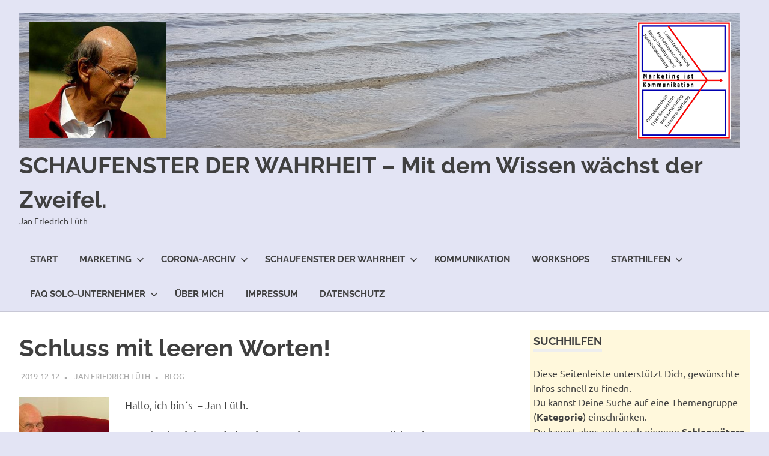

--- FILE ---
content_type: text/html; charset=UTF-8
request_url: https://www.lcm-concept-marketing.de/2019/12/12/schluss-mit-leeren-worten/
body_size: 16187
content:
<!DOCTYPE html>
<html lang="de">
<head>
<meta charset="UTF-8">
<meta name="viewport" content="width=device-width, initial-scale=1">
<link rel="profile" href="http://gmpg.org/xfn/11">
<link rel="pingback" href="https://www.lcm-concept-marketing.de/xmlrpc.php">
<meta name='robots' content='index, follow, max-image-preview:large, max-snippet:-1, max-video-preview:-1' />
<!-- This site is optimized with the Yoast SEO plugin v26.7 - https://yoast.com/wordpress/plugins/seo/ -->
<title>Nur jeder 10. Kunde versteht Deine Botschaft so wie Du denkst!.</title>
<link rel="canonical" href="https://www.lcm-concept-marketing.de/2019/12/12/schluss-mit-leeren-worten/" />
<meta property="og:locale" content="de_DE" />
<meta property="og:type" content="article" />
<meta property="og:title" content="Nur jeder 10. Kunde versteht Deine Botschaft so wie Du denkst!." />
<meta property="og:description" content="Hier gibt´s klare Antworten auf Deine Fragen: 1.  Diese Infos brauchst Du in Deiner Flyer-Werbung, damit die Kunden Dich endlich anrufen!  ➤ Wirkungsvolle Flyer 2. Diese Argumente helfen Dir im Verkaufsgespräch, damit der Kunde Dich beauftragt! ➤ Das Verkaufsgespräch 3.  So kriegst Du Deine Buchhaltung in den Griff, damit endlich der Stress mit den Zahlen aufhört!➤ Workshop Buchhaltung" />
<meta property="og:url" content="https://www.lcm-concept-marketing.de/2019/12/12/schluss-mit-leeren-worten/" />
<meta property="og:site_name" content="SCHAUFENSTER DER WAHRHEIT - Mit dem Wissen wächst der Zweifel." />
<meta property="article:publisher" content="https://www.facebook.com/lcmconceptmarketing" />
<meta property="article:published_time" content="2019-12-12T10:41:09+00:00" />
<meta property="article:modified_time" content="2023-10-04T17:35:02+00:00" />
<meta property="og:image" content="https://www.lcm-concept-marketing.de/wp-content/uploads/2019/12/Jan-Buch-Haltung-CN3609-20170330-800x600-opt-e1577358397290.jpg" />
<meta property="og:image:width" content="267" />
<meta property="og:image:height" content="200" />
<meta property="og:image:type" content="image/jpeg" />
<meta name="author" content="Jan Friedrich Lüth" />
<meta name="twitter:card" content="summary_large_image" />
<meta name="twitter:label1" content="Verfasst von" />
<meta name="twitter:data1" content="Jan Friedrich Lüth" />
<meta name="twitter:label2" content="Geschätzte Lesezeit" />
<meta name="twitter:data2" content="1 Minute" />
<script type="application/ld+json" class="yoast-schema-graph">{"@context":"https://schema.org","@graph":[{"@type":"Article","@id":"https://www.lcm-concept-marketing.de/2019/12/12/schluss-mit-leeren-worten/#article","isPartOf":{"@id":"https://www.lcm-concept-marketing.de/2019/12/12/schluss-mit-leeren-worten/"},"author":{"name":"Jan Friedrich Lüth","@id":"https://www.lcm-concept-marketing.de/#/schema/person/7f34f35b9384f7e7f8d203cad02b9003"},"headline":"Schluss mit leeren Worten!","datePublished":"2019-12-12T10:41:09+00:00","dateModified":"2023-10-04T17:35:02+00:00","mainEntityOfPage":{"@id":"https://www.lcm-concept-marketing.de/2019/12/12/schluss-mit-leeren-worten/"},"wordCount":269,"publisher":{"@id":"https://www.lcm-concept-marketing.de/#organization"},"image":{"@id":"https://www.lcm-concept-marketing.de/2019/12/12/schluss-mit-leeren-worten/#primaryimage"},"thumbnailUrl":"https://www.lcm-concept-marketing.de/wp-content/uploads/2019/12/Jan-Buch-Haltung-CN3609-20170330-800x600-opt-e1577358397290.jpg","articleSection":["Blog"],"inLanguage":"de"},{"@type":"WebPage","@id":"https://www.lcm-concept-marketing.de/2019/12/12/schluss-mit-leeren-worten/","url":"https://www.lcm-concept-marketing.de/2019/12/12/schluss-mit-leeren-worten/","name":"Nur jeder 10. Kunde versteht Deine Botschaft so wie Du denkst!.","isPartOf":{"@id":"https://www.lcm-concept-marketing.de/#website"},"primaryImageOfPage":{"@id":"https://www.lcm-concept-marketing.de/2019/12/12/schluss-mit-leeren-worten/#primaryimage"},"image":{"@id":"https://www.lcm-concept-marketing.de/2019/12/12/schluss-mit-leeren-worten/#primaryimage"},"thumbnailUrl":"https://www.lcm-concept-marketing.de/wp-content/uploads/2019/12/Jan-Buch-Haltung-CN3609-20170330-800x600-opt-e1577358397290.jpg","datePublished":"2019-12-12T10:41:09+00:00","dateModified":"2023-10-04T17:35:02+00:00","breadcrumb":{"@id":"https://www.lcm-concept-marketing.de/2019/12/12/schluss-mit-leeren-worten/#breadcrumb"},"inLanguage":"de","potentialAction":[{"@type":"ReadAction","target":["https://www.lcm-concept-marketing.de/2019/12/12/schluss-mit-leeren-worten/"]}]},{"@type":"ImageObject","inLanguage":"de","@id":"https://www.lcm-concept-marketing.de/2019/12/12/schluss-mit-leeren-worten/#primaryimage","url":"https://www.lcm-concept-marketing.de/wp-content/uploads/2019/12/Jan-Buch-Haltung-CN3609-20170330-800x600-opt-e1577358397290.jpg","contentUrl":"https://www.lcm-concept-marketing.de/wp-content/uploads/2019/12/Jan-Buch-Haltung-CN3609-20170330-800x600-opt-e1577358397290.jpg","width":267,"height":200,"caption":"Jan Buch-Haltung"},{"@type":"BreadcrumbList","@id":"https://www.lcm-concept-marketing.de/2019/12/12/schluss-mit-leeren-worten/#breadcrumb","itemListElement":[{"@type":"ListItem","position":1,"name":"Startseite","item":"https://www.lcm-concept-marketing.de/"},{"@type":"ListItem","position":2,"name":"Schluss mit leeren Worten!"}]},{"@type":"WebSite","@id":"https://www.lcm-concept-marketing.de/#website","url":"https://www.lcm-concept-marketing.de/","name":"SCHAUFENSTER DER WAHRHEIT - Mit dem Wissen wächst der Zweifel.","description":"Jan Friedrich Lüth","publisher":{"@id":"https://www.lcm-concept-marketing.de/#organization"},"potentialAction":[{"@type":"SearchAction","target":{"@type":"EntryPoint","urlTemplate":"https://www.lcm-concept-marketing.de/?s={search_term_string}"},"query-input":{"@type":"PropertyValueSpecification","valueRequired":true,"valueName":"search_term_string"}}],"inLanguage":"de"},{"@type":"Organization","@id":"https://www.lcm-concept-marketing.de/#organization","name":"SCHAUFENSTER DER WAHRHEIT - Mit dem Wissen wächst der Zweifel.","url":"https://www.lcm-concept-marketing.de/","logo":{"@type":"ImageObject","inLanguage":"de","@id":"https://www.lcm-concept-marketing.de/#/schema/logo/image/","url":"https://www.lcm-concept-marketing.de/wp-content/uploads/2019/01/cropped-Wordpress-Titelseite-FotoLogp-2019-0123.png","contentUrl":"https://www.lcm-concept-marketing.de/wp-content/uploads/2019/01/cropped-Wordpress-Titelseite-FotoLogp-2019-0123.png","width":1200,"height":226,"caption":"SCHAUFENSTER DER WAHRHEIT  -  Mit dem Wissen wächst der Zweifel."},"image":{"@id":"https://www.lcm-concept-marketing.de/#/schema/logo/image/"},"sameAs":["https://www.facebook.com/lcmconceptmarketing"]},{"@type":"Person","@id":"https://www.lcm-concept-marketing.de/#/schema/person/7f34f35b9384f7e7f8d203cad02b9003","name":"Jan Friedrich Lüth","sameAs":["http://www.lcm-concept-marketing.de"]}]}</script>
<!-- / Yoast SEO plugin. -->
<link rel="alternate" type="application/rss+xml" title="SCHAUFENSTER DER WAHRHEIT  -  Mit dem Wissen wächst der Zweifel. &raquo; Feed" href="https://www.lcm-concept-marketing.de/feed/" />
<link rel="alternate" type="application/rss+xml" title="SCHAUFENSTER DER WAHRHEIT  -  Mit dem Wissen wächst der Zweifel. &raquo; Kommentar-Feed" href="https://www.lcm-concept-marketing.de/comments/feed/" />
<link rel="alternate" title="oEmbed (JSON)" type="application/json+oembed" href="https://www.lcm-concept-marketing.de/wp-json/oembed/1.0/embed?url=https%3A%2F%2Fwww.lcm-concept-marketing.de%2F2019%2F12%2F12%2Fschluss-mit-leeren-worten%2F" />
<link rel="alternate" title="oEmbed (XML)" type="text/xml+oembed" href="https://www.lcm-concept-marketing.de/wp-json/oembed/1.0/embed?url=https%3A%2F%2Fwww.lcm-concept-marketing.de%2F2019%2F12%2F12%2Fschluss-mit-leeren-worten%2F&#038;format=xml" />
<style id='wp-img-auto-sizes-contain-inline-css' type='text/css'>
img:is([sizes=auto i],[sizes^="auto," i]){contain-intrinsic-size:3000px 1500px}
/*# sourceURL=wp-img-auto-sizes-contain-inline-css */
</style>
<link rel='stylesheet' id='poseidon-theme-fonts-css' href='//www.lcm-concept-marketing.de/wp-content/cache/wpfc-minified/32jwkp4t/6kpau.css' type='text/css' media='all' />
<style id='wp-emoji-styles-inline-css' type='text/css'>
img.wp-smiley, img.emoji {
display: inline !important;
border: none !important;
box-shadow: none !important;
height: 1em !important;
width: 1em !important;
margin: 0 0.07em !important;
vertical-align: -0.1em !important;
background: none !important;
padding: 0 !important;
}
/*# sourceURL=wp-emoji-styles-inline-css */
</style>
<style id='wp-block-library-inline-css' type='text/css'>
:root{
--wp-block-synced-color:#7a00df;
--wp-block-synced-color--rgb:122, 0, 223;
--wp-bound-block-color:var(--wp-block-synced-color);
--wp-editor-canvas-background:#ddd;
--wp-admin-theme-color:#007cba;
--wp-admin-theme-color--rgb:0, 124, 186;
--wp-admin-theme-color-darker-10:#006ba1;
--wp-admin-theme-color-darker-10--rgb:0, 107, 160.5;
--wp-admin-theme-color-darker-20:#005a87;
--wp-admin-theme-color-darker-20--rgb:0, 90, 135;
--wp-admin-border-width-focus:2px;
}
@media (min-resolution:192dpi){
:root{
--wp-admin-border-width-focus:1.5px;
}
}
.wp-element-button{
cursor:pointer;
}
:root .has-very-light-gray-background-color{
background-color:#eee;
}
:root .has-very-dark-gray-background-color{
background-color:#313131;
}
:root .has-very-light-gray-color{
color:#eee;
}
:root .has-very-dark-gray-color{
color:#313131;
}
:root .has-vivid-green-cyan-to-vivid-cyan-blue-gradient-background{
background:linear-gradient(135deg, #00d084, #0693e3);
}
:root .has-purple-crush-gradient-background{
background:linear-gradient(135deg, #34e2e4, #4721fb 50%, #ab1dfe);
}
:root .has-hazy-dawn-gradient-background{
background:linear-gradient(135deg, #faaca8, #dad0ec);
}
:root .has-subdued-olive-gradient-background{
background:linear-gradient(135deg, #fafae1, #67a671);
}
:root .has-atomic-cream-gradient-background{
background:linear-gradient(135deg, #fdd79a, #004a59);
}
:root .has-nightshade-gradient-background{
background:linear-gradient(135deg, #330968, #31cdcf);
}
:root .has-midnight-gradient-background{
background:linear-gradient(135deg, #020381, #2874fc);
}
:root{
--wp--preset--font-size--normal:16px;
--wp--preset--font-size--huge:42px;
}
.has-regular-font-size{
font-size:1em;
}
.has-larger-font-size{
font-size:2.625em;
}
.has-normal-font-size{
font-size:var(--wp--preset--font-size--normal);
}
.has-huge-font-size{
font-size:var(--wp--preset--font-size--huge);
}
.has-text-align-center{
text-align:center;
}
.has-text-align-left{
text-align:left;
}
.has-text-align-right{
text-align:right;
}
.has-fit-text{
white-space:nowrap !important;
}
#end-resizable-editor-section{
display:none;
}
.aligncenter{
clear:both;
}
.items-justified-left{
justify-content:flex-start;
}
.items-justified-center{
justify-content:center;
}
.items-justified-right{
justify-content:flex-end;
}
.items-justified-space-between{
justify-content:space-between;
}
.screen-reader-text{
border:0;
clip-path:inset(50%);
height:1px;
margin:-1px;
overflow:hidden;
padding:0;
position:absolute;
width:1px;
word-wrap:normal !important;
}
.screen-reader-text:focus{
background-color:#ddd;
clip-path:none;
color:#444;
display:block;
font-size:1em;
height:auto;
left:5px;
line-height:normal;
padding:15px 23px 14px;
text-decoration:none;
top:5px;
width:auto;
z-index:100000;
}
html :where(.has-border-color){
border-style:solid;
}
html :where([style*=border-top-color]){
border-top-style:solid;
}
html :where([style*=border-right-color]){
border-right-style:solid;
}
html :where([style*=border-bottom-color]){
border-bottom-style:solid;
}
html :where([style*=border-left-color]){
border-left-style:solid;
}
html :where([style*=border-width]){
border-style:solid;
}
html :where([style*=border-top-width]){
border-top-style:solid;
}
html :where([style*=border-right-width]){
border-right-style:solid;
}
html :where([style*=border-bottom-width]){
border-bottom-style:solid;
}
html :where([style*=border-left-width]){
border-left-style:solid;
}
html :where(img[class*=wp-image-]){
height:auto;
max-width:100%;
}
:where(figure){
margin:0 0 1em;
}
html :where(.is-position-sticky){
--wp-admin--admin-bar--position-offset:var(--wp-admin--admin-bar--height, 0px);
}
@media screen and (max-width:600px){
html :where(.is-position-sticky){
--wp-admin--admin-bar--position-offset:0px;
}
}
/*# sourceURL=wp-block-library-inline-css */
</style><style id='global-styles-inline-css' type='text/css'>
:root{--wp--preset--aspect-ratio--square: 1;--wp--preset--aspect-ratio--4-3: 4/3;--wp--preset--aspect-ratio--3-4: 3/4;--wp--preset--aspect-ratio--3-2: 3/2;--wp--preset--aspect-ratio--2-3: 2/3;--wp--preset--aspect-ratio--16-9: 16/9;--wp--preset--aspect-ratio--9-16: 9/16;--wp--preset--color--black: #000000;--wp--preset--color--cyan-bluish-gray: #abb8c3;--wp--preset--color--white: #ffffff;--wp--preset--color--pale-pink: #f78da7;--wp--preset--color--vivid-red: #cf2e2e;--wp--preset--color--luminous-vivid-orange: #ff6900;--wp--preset--color--luminous-vivid-amber: #fcb900;--wp--preset--color--light-green-cyan: #7bdcb5;--wp--preset--color--vivid-green-cyan: #00d084;--wp--preset--color--pale-cyan-blue: #8ed1fc;--wp--preset--color--vivid-cyan-blue: #0693e3;--wp--preset--color--vivid-purple: #9b51e0;--wp--preset--color--primary: #22aadd;--wp--preset--color--secondary: #0084b7;--wp--preset--color--tertiary: #005e91;--wp--preset--color--accent: #dd2e22;--wp--preset--color--highlight: #00b734;--wp--preset--color--light-gray: #eeeeee;--wp--preset--color--gray: #777777;--wp--preset--color--dark-gray: #404040;--wp--preset--gradient--vivid-cyan-blue-to-vivid-purple: linear-gradient(135deg,rgb(6,147,227) 0%,rgb(155,81,224) 100%);--wp--preset--gradient--light-green-cyan-to-vivid-green-cyan: linear-gradient(135deg,rgb(122,220,180) 0%,rgb(0,208,130) 100%);--wp--preset--gradient--luminous-vivid-amber-to-luminous-vivid-orange: linear-gradient(135deg,rgb(252,185,0) 0%,rgb(255,105,0) 100%);--wp--preset--gradient--luminous-vivid-orange-to-vivid-red: linear-gradient(135deg,rgb(255,105,0) 0%,rgb(207,46,46) 100%);--wp--preset--gradient--very-light-gray-to-cyan-bluish-gray: linear-gradient(135deg,rgb(238,238,238) 0%,rgb(169,184,195) 100%);--wp--preset--gradient--cool-to-warm-spectrum: linear-gradient(135deg,rgb(74,234,220) 0%,rgb(151,120,209) 20%,rgb(207,42,186) 40%,rgb(238,44,130) 60%,rgb(251,105,98) 80%,rgb(254,248,76) 100%);--wp--preset--gradient--blush-light-purple: linear-gradient(135deg,rgb(255,206,236) 0%,rgb(152,150,240) 100%);--wp--preset--gradient--blush-bordeaux: linear-gradient(135deg,rgb(254,205,165) 0%,rgb(254,45,45) 50%,rgb(107,0,62) 100%);--wp--preset--gradient--luminous-dusk: linear-gradient(135deg,rgb(255,203,112) 0%,rgb(199,81,192) 50%,rgb(65,88,208) 100%);--wp--preset--gradient--pale-ocean: linear-gradient(135deg,rgb(255,245,203) 0%,rgb(182,227,212) 50%,rgb(51,167,181) 100%);--wp--preset--gradient--electric-grass: linear-gradient(135deg,rgb(202,248,128) 0%,rgb(113,206,126) 100%);--wp--preset--gradient--midnight: linear-gradient(135deg,rgb(2,3,129) 0%,rgb(40,116,252) 100%);--wp--preset--font-size--small: 13px;--wp--preset--font-size--medium: 20px;--wp--preset--font-size--large: 36px;--wp--preset--font-size--x-large: 42px;--wp--preset--spacing--20: 0.44rem;--wp--preset--spacing--30: 0.67rem;--wp--preset--spacing--40: 1rem;--wp--preset--spacing--50: 1.5rem;--wp--preset--spacing--60: 2.25rem;--wp--preset--spacing--70: 3.38rem;--wp--preset--spacing--80: 5.06rem;--wp--preset--shadow--natural: 6px 6px 9px rgba(0, 0, 0, 0.2);--wp--preset--shadow--deep: 12px 12px 50px rgba(0, 0, 0, 0.4);--wp--preset--shadow--sharp: 6px 6px 0px rgba(0, 0, 0, 0.2);--wp--preset--shadow--outlined: 6px 6px 0px -3px rgb(255, 255, 255), 6px 6px rgb(0, 0, 0);--wp--preset--shadow--crisp: 6px 6px 0px rgb(0, 0, 0);}:where(.is-layout-flex){gap: 0.5em;}:where(.is-layout-grid){gap: 0.5em;}body .is-layout-flex{display: flex;}.is-layout-flex{flex-wrap: wrap;align-items: center;}.is-layout-flex > :is(*, div){margin: 0;}body .is-layout-grid{display: grid;}.is-layout-grid > :is(*, div){margin: 0;}:where(.wp-block-columns.is-layout-flex){gap: 2em;}:where(.wp-block-columns.is-layout-grid){gap: 2em;}:where(.wp-block-post-template.is-layout-flex){gap: 1.25em;}:where(.wp-block-post-template.is-layout-grid){gap: 1.25em;}.has-black-color{color: var(--wp--preset--color--black) !important;}.has-cyan-bluish-gray-color{color: var(--wp--preset--color--cyan-bluish-gray) !important;}.has-white-color{color: var(--wp--preset--color--white) !important;}.has-pale-pink-color{color: var(--wp--preset--color--pale-pink) !important;}.has-vivid-red-color{color: var(--wp--preset--color--vivid-red) !important;}.has-luminous-vivid-orange-color{color: var(--wp--preset--color--luminous-vivid-orange) !important;}.has-luminous-vivid-amber-color{color: var(--wp--preset--color--luminous-vivid-amber) !important;}.has-light-green-cyan-color{color: var(--wp--preset--color--light-green-cyan) !important;}.has-vivid-green-cyan-color{color: var(--wp--preset--color--vivid-green-cyan) !important;}.has-pale-cyan-blue-color{color: var(--wp--preset--color--pale-cyan-blue) !important;}.has-vivid-cyan-blue-color{color: var(--wp--preset--color--vivid-cyan-blue) !important;}.has-vivid-purple-color{color: var(--wp--preset--color--vivid-purple) !important;}.has-black-background-color{background-color: var(--wp--preset--color--black) !important;}.has-cyan-bluish-gray-background-color{background-color: var(--wp--preset--color--cyan-bluish-gray) !important;}.has-white-background-color{background-color: var(--wp--preset--color--white) !important;}.has-pale-pink-background-color{background-color: var(--wp--preset--color--pale-pink) !important;}.has-vivid-red-background-color{background-color: var(--wp--preset--color--vivid-red) !important;}.has-luminous-vivid-orange-background-color{background-color: var(--wp--preset--color--luminous-vivid-orange) !important;}.has-luminous-vivid-amber-background-color{background-color: var(--wp--preset--color--luminous-vivid-amber) !important;}.has-light-green-cyan-background-color{background-color: var(--wp--preset--color--light-green-cyan) !important;}.has-vivid-green-cyan-background-color{background-color: var(--wp--preset--color--vivid-green-cyan) !important;}.has-pale-cyan-blue-background-color{background-color: var(--wp--preset--color--pale-cyan-blue) !important;}.has-vivid-cyan-blue-background-color{background-color: var(--wp--preset--color--vivid-cyan-blue) !important;}.has-vivid-purple-background-color{background-color: var(--wp--preset--color--vivid-purple) !important;}.has-black-border-color{border-color: var(--wp--preset--color--black) !important;}.has-cyan-bluish-gray-border-color{border-color: var(--wp--preset--color--cyan-bluish-gray) !important;}.has-white-border-color{border-color: var(--wp--preset--color--white) !important;}.has-pale-pink-border-color{border-color: var(--wp--preset--color--pale-pink) !important;}.has-vivid-red-border-color{border-color: var(--wp--preset--color--vivid-red) !important;}.has-luminous-vivid-orange-border-color{border-color: var(--wp--preset--color--luminous-vivid-orange) !important;}.has-luminous-vivid-amber-border-color{border-color: var(--wp--preset--color--luminous-vivid-amber) !important;}.has-light-green-cyan-border-color{border-color: var(--wp--preset--color--light-green-cyan) !important;}.has-vivid-green-cyan-border-color{border-color: var(--wp--preset--color--vivid-green-cyan) !important;}.has-pale-cyan-blue-border-color{border-color: var(--wp--preset--color--pale-cyan-blue) !important;}.has-vivid-cyan-blue-border-color{border-color: var(--wp--preset--color--vivid-cyan-blue) !important;}.has-vivid-purple-border-color{border-color: var(--wp--preset--color--vivid-purple) !important;}.has-vivid-cyan-blue-to-vivid-purple-gradient-background{background: var(--wp--preset--gradient--vivid-cyan-blue-to-vivid-purple) !important;}.has-light-green-cyan-to-vivid-green-cyan-gradient-background{background: var(--wp--preset--gradient--light-green-cyan-to-vivid-green-cyan) !important;}.has-luminous-vivid-amber-to-luminous-vivid-orange-gradient-background{background: var(--wp--preset--gradient--luminous-vivid-amber-to-luminous-vivid-orange) !important;}.has-luminous-vivid-orange-to-vivid-red-gradient-background{background: var(--wp--preset--gradient--luminous-vivid-orange-to-vivid-red) !important;}.has-very-light-gray-to-cyan-bluish-gray-gradient-background{background: var(--wp--preset--gradient--very-light-gray-to-cyan-bluish-gray) !important;}.has-cool-to-warm-spectrum-gradient-background{background: var(--wp--preset--gradient--cool-to-warm-spectrum) !important;}.has-blush-light-purple-gradient-background{background: var(--wp--preset--gradient--blush-light-purple) !important;}.has-blush-bordeaux-gradient-background{background: var(--wp--preset--gradient--blush-bordeaux) !important;}.has-luminous-dusk-gradient-background{background: var(--wp--preset--gradient--luminous-dusk) !important;}.has-pale-ocean-gradient-background{background: var(--wp--preset--gradient--pale-ocean) !important;}.has-electric-grass-gradient-background{background: var(--wp--preset--gradient--electric-grass) !important;}.has-midnight-gradient-background{background: var(--wp--preset--gradient--midnight) !important;}.has-small-font-size{font-size: var(--wp--preset--font-size--small) !important;}.has-medium-font-size{font-size: var(--wp--preset--font-size--medium) !important;}.has-large-font-size{font-size: var(--wp--preset--font-size--large) !important;}.has-x-large-font-size{font-size: var(--wp--preset--font-size--x-large) !important;}
/*# sourceURL=global-styles-inline-css */
</style>
<style id='core-block-supports-inline-css' type='text/css'>
/**
* Core styles: block-supports
*/
/*# sourceURL=core-block-supports-inline-css */
</style>
<style id='classic-theme-styles-inline-css' type='text/css'>
/**
* These rules are needed for backwards compatibility.
* They should match the button element rules in the base theme.json file.
*/
.wp-block-button__link {
color: #ffffff;
background-color: #32373c;
border-radius: 9999px; /* 100% causes an oval, but any explicit but really high value retains the pill shape. */
/* This needs a low specificity so it won't override the rules from the button element if defined in theme.json. */
box-shadow: none;
text-decoration: none;
/* The extra 2px are added to size solids the same as the outline versions.*/
padding: calc(0.667em + 2px) calc(1.333em + 2px);
font-size: 1.125em;
}
.wp-block-file__button {
background: #32373c;
color: #ffffff;
text-decoration: none;
}
/*# sourceURL=/wp-includes/css/classic-themes.css */
</style>
<link rel='stylesheet' id='poseidon-stylesheet-css' href='//www.lcm-concept-marketing.de/wp-content/cache/wpfc-minified/kmxwhik8/6kpau.css' type='text/css' media='all' />
<style id='poseidon-stylesheet-inline-css' type='text/css'>
.type-post .entry-footer .entry-tags { position: absolute; clip: rect(1px, 1px, 1px, 1px); width: 1px; height: 1px; overflow: hidden; }
/*# sourceURL=poseidon-stylesheet-inline-css */
</style>
<script type="text/javascript" src="https://www.lcm-concept-marketing.de/wp-includes/js/jquery/jquery.js?ver=3.7.1" id="jquery-core-js"></script>
<script type="text/javascript" src="https://www.lcm-concept-marketing.de/wp-includes/js/jquery/jquery-migrate.js?ver=3.4.1" id="jquery-migrate-js"></script>
<script type="text/javascript" src="https://www.lcm-concept-marketing.de/wp-content/themes/poseidon/assets/js/sticky-header.js?ver=20170203" id="poseidon-jquery-sticky-header-js"></script>
<script type="text/javascript" src="https://www.lcm-concept-marketing.de/wp-content/themes/poseidon/assets/js/svgxuse.min.js?ver=1.2.6" id="svgxuse-js"></script>
<link rel="https://api.w.org/" href="https://www.lcm-concept-marketing.de/wp-json/" /><link rel="alternate" title="JSON" type="application/json" href="https://www.lcm-concept-marketing.de/wp-json/wp/v2/posts/1360" /><link rel="EditURI" type="application/rsd+xml" title="RSD" href="https://www.lcm-concept-marketing.de/xmlrpc.php?rsd" />
<meta name="generator" content="WordPress 6.9" />
<link rel='shortlink' href='https://www.lcm-concept-marketing.de/?p=1360' />
<!-- Analytics by WP Statistics - https://wp-statistics.com -->
<style type="text/css" id="custom-background-css">
body.custom-background { background-color: #e3e4f4; }
</style>
<link rel="icon" href="https://www.lcm-concept-marketing.de/wp-content/uploads/2019/08/Logopfr-Website-Icon02-100x100.png" sizes="32x32" />
<link rel="icon" href="https://www.lcm-concept-marketing.de/wp-content/uploads/2019/08/Logopfr-Website-Icon02-300x300.png" sizes="192x192" />
<link rel="apple-touch-icon" href="https://www.lcm-concept-marketing.de/wp-content/uploads/2019/08/Logopfr-Website-Icon02-300x300.png" />
<meta name="msapplication-TileImage" content="https://www.lcm-concept-marketing.de/wp-content/uploads/2019/08/Logopfr-Website-Icon02-300x300.png" />
<style type="text/css" id="wp-custom-css">
.site-header {
background-color:#E3E4F4;
}
.sidebar {
background-color:#FFF8DC ;
padding: 5px 5px 5px 5px;
}
.primary-navigation {
margin: 0;
}
.main-navigation-menu a {
padding: 10px;
}
.grecaptcha-badge {
visibility: hidden;
}		</style>
</head>
<body class="wp-singular post-template-default single single-post postid-1360 single-format-standard custom-background wp-custom-logo wp-embed-responsive wp-theme-poseidon">
<div id="page" class="hfeed site">
<a class="skip-link screen-reader-text" href="#content">Zum Inhalt springen</a>
<header id="masthead" class="site-header clearfix" role="banner">
<div class="header-main container clearfix">
<div id="logo" class="site-branding clearfix">
<a href="https://www.lcm-concept-marketing.de/" class="custom-logo-link" rel="home"><img width="1200" height="226" src="https://www.lcm-concept-marketing.de/wp-content/uploads/2019/01/cropped-Wordpress-Titelseite-FotoLogp-2019-0123.png" class="custom-logo" alt="SCHAUFENSTER DER WAHRHEIT  &#8211;  Mit dem Wissen wächst der Zweifel." decoding="async" fetchpriority="high" srcset="https://www.lcm-concept-marketing.de/wp-content/uploads/2019/01/cropped-Wordpress-Titelseite-FotoLogp-2019-0123.png 1200w, https://www.lcm-concept-marketing.de/wp-content/uploads/2019/01/cropped-Wordpress-Titelseite-FotoLogp-2019-0123-600x113.png 600w, https://www.lcm-concept-marketing.de/wp-content/uploads/2019/01/cropped-Wordpress-Titelseite-FotoLogp-2019-0123-300x57.png 300w, https://www.lcm-concept-marketing.de/wp-content/uploads/2019/01/cropped-Wordpress-Titelseite-FotoLogp-2019-0123-768x145.png 768w, https://www.lcm-concept-marketing.de/wp-content/uploads/2019/01/cropped-Wordpress-Titelseite-FotoLogp-2019-0123-1024x193.png 1024w" sizes="(max-width: 1200px) 100vw, 1200px" /></a>					
<p class="site-title"><a href="https://www.lcm-concept-marketing.de/" rel="home">SCHAUFENSTER DER WAHRHEIT  &#8211;  Mit dem Wissen wächst der Zweifel.</a></p>
<p class="site-description">Jan Friedrich Lüth</p>
</div><!-- .site-branding -->
<button class="primary-menu-toggle menu-toggle" aria-controls="primary-menu" aria-expanded="false" >
<svg class="icon icon-menu" aria-hidden="true" role="img"> <use xlink:href="https://www.lcm-concept-marketing.de/wp-content/themes/poseidon/assets/icons/genericons-neue.svg#menu"></use> </svg><svg class="icon icon-close" aria-hidden="true" role="img"> <use xlink:href="https://www.lcm-concept-marketing.de/wp-content/themes/poseidon/assets/icons/genericons-neue.svg#close"></use> </svg>		<span class="menu-toggle-text screen-reader-text">Menü</span>
</button>
<div class="primary-navigation">
<nav id="site-navigation" class="main-navigation" role="navigation"  aria-label="Primäres Menü">
<ul id="primary-menu" class="menu"><li id="menu-item-68" class="menu-item menu-item-type-custom menu-item-object-custom menu-item-home menu-item-68"><a href="https://www.lcm-concept-marketing.de/">Start</a></li>
<li id="menu-item-1610" class="menu-item menu-item-type-taxonomy menu-item-object-category current-post-ancestor current-menu-parent current-post-parent menu-item-has-children menu-item-1610"><a href="https://www.lcm-concept-marketing.de/category/blog/">Marketing<svg class="icon icon-expand" aria-hidden="true" role="img"> <use xlink:href="https://www.lcm-concept-marketing.de/wp-content/themes/poseidon/assets/icons/genericons-neue.svg#expand"></use> </svg></a>
<ul class="sub-menu">
<li id="menu-item-1602" class="menu-item menu-item-type-taxonomy menu-item-object-category current-post-ancestor current-menu-parent current-post-parent menu-item-has-children menu-item-1602"><a href="https://www.lcm-concept-marketing.de/category/blog/">zur Werbung<svg class="icon icon-expand" aria-hidden="true" role="img"> <use xlink:href="https://www.lcm-concept-marketing.de/wp-content/themes/poseidon/assets/icons/genericons-neue.svg#expand"></use> </svg></a>
<ul class="sub-menu">
<li id="menu-item-1606" class="menu-item menu-item-type-post_type menu-item-object-post menu-item-1606"><a href="https://www.lcm-concept-marketing.de/2019/07/08/das-gelbe-vom-ei/">Das Gelbe vom Ei</a></li>
<li id="menu-item-1607" class="menu-item menu-item-type-post_type menu-item-object-post menu-item-1607"><a href="https://www.lcm-concept-marketing.de/2019/03/17/verkaufen-von-mensch-zu-mensch/">Verkaufen – von Mensch zu Mensch</a></li>
<li id="menu-item-1611" class="menu-item menu-item-type-post_type menu-item-object-post menu-item-1611"><a href="https://www.lcm-concept-marketing.de/2019/01/08/wer-nicht-wirbt-der-stirbt/">Wer nicht wirbt, der stirbt</a></li>
</ul>
</li>
<li id="menu-item-1609" class="menu-item menu-item-type-taxonomy menu-item-object-category current-post-ancestor current-menu-parent current-post-parent menu-item-has-children menu-item-1609"><a href="https://www.lcm-concept-marketing.de/category/blog/">zur Selbständigkeit<svg class="icon icon-expand" aria-hidden="true" role="img"> <use xlink:href="https://www.lcm-concept-marketing.de/wp-content/themes/poseidon/assets/icons/genericons-neue.svg#expand"></use> </svg></a>
<ul class="sub-menu">
<li id="menu-item-1603" class="menu-item menu-item-type-post_type menu-item-object-post menu-item-1603"><a href="https://www.lcm-concept-marketing.de/2019/09/09/selbstaendig-chance-und-risiko/">Selbständig – Chance und Risiko</a></li>
</ul>
</li>
<li id="menu-item-1608" class="menu-item menu-item-type-taxonomy menu-item-object-category current-post-ancestor current-menu-parent current-post-parent menu-item-has-children menu-item-1608"><a href="https://www.lcm-concept-marketing.de/category/blog/">zur Buchhaltung<svg class="icon icon-expand" aria-hidden="true" role="img"> <use xlink:href="https://www.lcm-concept-marketing.de/wp-content/themes/poseidon/assets/icons/genericons-neue.svg#expand"></use> </svg></a>
<ul class="sub-menu">
<li id="menu-item-1600" class="menu-item menu-item-type-post_type menu-item-object-post menu-item-1600"><a href="https://www.lcm-concept-marketing.de/2020/01/26/fahrtenbuch-muss-das-sein/">Fahrtenbuch – Muss das sein?</a></li>
<li id="menu-item-1605" class="menu-item menu-item-type-post_type menu-item-object-post menu-item-1605"><a href="https://www.lcm-concept-marketing.de/2019/07/22/das-kassenbuch/">Das Kassenbuch</a></li>
<li id="menu-item-1604" class="menu-item menu-item-type-post_type menu-item-object-post menu-item-1604"><a href="https://www.lcm-concept-marketing.de/2019/08/06/mehrwertsteuer-auf-porto/">Mehrwertsteuer auf Porto?</a></li>
</ul>
</li>
</ul>
</li>
<li id="menu-item-1642" class="menu-item menu-item-type-custom menu-item-object-custom menu-item-has-children menu-item-1642"><a href="#">Corona-Archiv<svg class="icon icon-expand" aria-hidden="true" role="img"> <use xlink:href="https://www.lcm-concept-marketing.de/wp-content/themes/poseidon/assets/icons/genericons-neue.svg#expand"></use> </svg></a>
<ul class="sub-menu">
<li id="menu-item-1913" class="menu-item menu-item-type-post_type menu-item-object-post menu-item-1913"><a href="https://www.lcm-concept-marketing.de/2020/10/04/corona-doku-02-neurologin-margarete-griesz-brisson-herbeigefuehrter-sauerstoffmangel-ist-gesundheitsgefaehrdend/">Corona-Doku 02: Neurologin Margarete Griesz Brisson – Herbeigeführter Sauerstoffmangel ist gesundheitsgefährdend</a></li>
<li id="menu-item-1899" class="menu-item menu-item-type-post_type menu-item-object-post menu-item-1899"><a href="https://www.lcm-concept-marketing.de/2020/10/04/corona-doku-01-dr-yves-oberndoerfer-ueber-kinder-und-masken/">Corona-Doku 01: Dr. Yves Oberndörfer über Kinder und Masken</a></li>
<li id="menu-item-2245" class="menu-item menu-item-type-post_type menu-item-object-post menu-item-2245"><a href="https://www.lcm-concept-marketing.de/2022/02/27/einrichtungsbezogene-impfpflicht-bverfg-voller-widersprueche-eine-analyse/">Corona-Essay 08: Einrichtungsbezogene Impfpflicht – BVerfG voller Widersprüche – eine Analyse</a></li>
<li id="menu-item-2118" class="menu-item menu-item-type-post_type menu-item-object-post menu-item-2118"><a href="https://www.lcm-concept-marketing.de/?p=2105">Corona-Essay 07: Parlament entmachtet sich erneut selbst</a></li>
<li id="menu-item-2119" class="menu-item menu-item-type-post_type menu-item-object-post menu-item-2119"><a href="https://www.lcm-concept-marketing.de/2021/01/06/die-corona-anzeigen-kampagne-der-bundesregierung-eine-kritische-analyse/">Corona-Essay 06: Die Anzeigen-Kampagne der Bundesregierung – eine offene Demütigung der Bürger</a></li>
<li id="menu-item-2120" class="menu-item menu-item-type-post_type menu-item-object-post menu-item-2120"><a href="https://www.lcm-concept-marketing.de/2021/01/05/corona-essay-05-die-parallel-welten-in-angela-merkels-neujahrsansprache-2020/">Corona-Essay 05: Die Parallel-Welten in Angela Merkels Neujahrsansprache 2020</a></li>
<li id="menu-item-1958" class="menu-item menu-item-type-post_type menu-item-object-post menu-item-1958"><a href="https://www.lcm-concept-marketing.de/2020/10/22/corona-essay-04-das-entfesselte-corona-kabinett-merkel/">Corona-Essay 04: Das entfesselte Corona-Kabinett Merkel</a></li>
<li id="menu-item-1756" class="menu-item menu-item-type-post_type menu-item-object-post menu-item-1756"><a href="https://www.lcm-concept-marketing.de/2020/05/31/wie-lange-soll-das-noch-so-weitergehen/">Corona-Essay 03: Wie lange soll das noch so weitergehen</a></li>
<li id="menu-item-1742" class="menu-item menu-item-type-post_type menu-item-object-post menu-item-1742"><a href="https://www.lcm-concept-marketing.de/2020/05/12/corona-essay-02-maskenball-zwischen-den-meeren/">Corona-Essay 02: Maskenball zwischen den Meeren</a></li>
<li id="menu-item-1726" class="menu-item menu-item-type-post_type menu-item-object-post menu-item-1726"><a href="https://www.lcm-concept-marketing.de/2020/04/28/corona-essay-01-politik-am-gaengelband-der-naturwissenschaften/">Corona-Essay 01: Politik am Gängelband der Naturwissenschaften</a></li>
<li id="menu-item-1814" class="menu-item menu-item-type-post_type menu-item-object-post menu-item-1814"><a href="https://www.lcm-concept-marketing.de/2020/07/18/corona-ticker-04-ueberbrueckungshilfe-2-0-fuer-solo-selbstaendige-und-freiberufler/">Corona-Ticker 04 -Update: Überbrückungshilfe 2.0 für Solo-Selbständige und Freiberufler</a></li>
<li id="menu-item-1713" class="menu-item menu-item-type-post_type menu-item-object-post menu-item-1713"><a href="https://www.lcm-concept-marketing.de/2020/04/19/corona-ticker-03-hilfe-auch-fuer-solo-selbstaendige-im-nebenerwerb/">Corona-Ticker 03: Hilfe auch für Solo-Selbständige im Nebenerwerb?</a></li>
<li id="menu-item-1690" class="menu-item menu-item-type-post_type menu-item-object-post menu-item-1690"><a href="https://www.lcm-concept-marketing.de/2020/04/08/corona-ticker-02-soforthilfe-auch-fuer-meine-lebenshaltungskosten/">Corona-Ticker 02 – Soforthilfe auch für meine Lebenshaltungskosten?</a></li>
<li id="menu-item-1662" class="menu-item menu-item-type-post_type menu-item-object-post menu-item-1662"><a href="https://www.lcm-concept-marketing.de/2020/03/31/corona-ticker-01-corona-soforthilfe-auch-bei-privaten-ruecklagen/">Corona-Ticker 01:  Corona-Soforthilfe bei Rücklagen?</a></li>
</ul>
</li>
<li id="menu-item-2434" class="menu-item menu-item-type-post_type menu-item-object-page menu-item-has-children menu-item-2434"><a href="https://www.lcm-concept-marketing.de/schaufenster-der-wahrheit/">Schaufenster der Wahrheit<svg class="icon icon-expand" aria-hidden="true" role="img"> <use xlink:href="https://www.lcm-concept-marketing.de/wp-content/themes/poseidon/assets/icons/genericons-neue.svg#expand"></use> </svg></a>
<ul class="sub-menu">
<li id="menu-item-2453" class="menu-item menu-item-type-post_type menu-item-object-page menu-item-2453"><a href="https://www.lcm-concept-marketing.de/2023/08/09/klima-wandel/">Klima-Physik</a></li>
</ul>
</li>
<li id="menu-item-2437" class="menu-item menu-item-type-post_type menu-item-object-page menu-item-2437"><a href="https://www.lcm-concept-marketing.de/2023/08/02/kommunikation/">Kommunikation</a></li>
<li id="menu-item-72" class="menu-item menu-item-type-post_type menu-item-object-page menu-item-72"><a href="https://www.lcm-concept-marketing.de/veranstaltungen/">Workshops</a></li>
<li id="menu-item-264" class="menu-item menu-item-type-taxonomy menu-item-object-category menu-item-has-children menu-item-264"><a href="https://www.lcm-concept-marketing.de/category/solo-unternehmen/">Starthilfen<svg class="icon icon-expand" aria-hidden="true" role="img"> <use xlink:href="https://www.lcm-concept-marketing.de/wp-content/themes/poseidon/assets/icons/genericons-neue.svg#expand"></use> </svg></a>
<ul class="sub-menu">
<li id="menu-item-461" class="menu-item menu-item-type-post_type menu-item-object-post menu-item-461"><a href="https://www.lcm-concept-marketing.de/2018/02/13/wirkungsvolle-flyer/">Das Geheimnis kundenwirksamer Flyer</a></li>
<li id="menu-item-459" class="menu-item menu-item-type-post_type menu-item-object-post menu-item-459"><a href="https://www.lcm-concept-marketing.de/2018/02/14/die-5-haeufigsten-fehler-im-verkaufsgespraech/">Die 5 häufigsten Fehler im Verkaufsgespräch</a></li>
<li id="menu-item-460" class="menu-item menu-item-type-post_type menu-item-object-post menu-item-460"><a href="https://www.lcm-concept-marketing.de/2018/02/13/selbstaendig/">Selbständig &#8211; Chance und Risiko</a></li>
<li id="menu-item-458" class="menu-item menu-item-type-post_type menu-item-object-post menu-item-458"><a href="https://www.lcm-concept-marketing.de/2019/03/10/buchhaltung-machs-einfach/">Buchhaltung – Mach´s einfach</a></li>
</ul>
</li>
<li id="menu-item-2425" class="menu-item menu-item-type-post_type menu-item-object-page menu-item-has-children menu-item-2425"><a href="https://www.lcm-concept-marketing.de/wie-selbstaendig-bist-du/">FAQ  Solo-Unternehmer<svg class="icon icon-expand" aria-hidden="true" role="img"> <use xlink:href="https://www.lcm-concept-marketing.de/wp-content/themes/poseidon/assets/icons/genericons-neue.svg#expand"></use> </svg></a>
<ul class="sub-menu">
<li id="menu-item-2429" class="menu-item menu-item-type-post_type menu-item-object-page menu-item-2429"><a href="https://www.lcm-concept-marketing.de/2023/07/31/selbstaendigkeit/">Selbständigkeit</a></li>
<li id="menu-item-2426" class="menu-item menu-item-type-post_type menu-item-object-page menu-item-2426"><a href="https://www.lcm-concept-marketing.de/2023/08/02/flyer-werbung/">Flyer-Werbung</a></li>
<li id="menu-item-2428" class="menu-item menu-item-type-post_type menu-item-object-page menu-item-2428"><a href="https://www.lcm-concept-marketing.de/2023/07/31/das-verkaufsgespraech/">Das Verkaufsgespräch</a></li>
<li id="menu-item-2427" class="menu-item menu-item-type-post_type menu-item-object-page menu-item-2427"><a href="https://www.lcm-concept-marketing.de/2023/07/31/buchhaltung/">Buchhaltung</a></li>
</ul>
</li>
<li id="menu-item-71" class="menu-item menu-item-type-post_type menu-item-object-page menu-item-71"><a href="https://www.lcm-concept-marketing.de/2018/01/30/ueber-mich/">Über mich</a></li>
<li id="menu-item-116" class="menu-item menu-item-type-post_type menu-item-object-page menu-item-116"><a href="https://www.lcm-concept-marketing.de/2018/01/30/impressum/">Impressum</a></li>
<li id="menu-item-115" class="menu-item menu-item-type-post_type menu-item-object-page menu-item-privacy-policy menu-item-115"><a rel="privacy-policy" href="https://www.lcm-concept-marketing.de/datenschutz/">Datenschutz</a></li>
</ul>		</nav><!-- #site-navigation -->
</div><!-- .primary-navigation -->
</div><!-- .header-main -->
</header><!-- #masthead -->
<div id="content" class="site-content container clearfix">
<section id="primary" class="content-area">
<main id="main" class="site-main" role="main">
<article id="post-1360" class="post-1360 post type-post status-publish format-standard has-post-thumbnail hentry category-blog">
<header class="entry-header">
<h1 class="entry-title">Schluss mit leeren Worten!</h1>
<div class="entry-meta"><span class="meta-date"><a href="https://www.lcm-concept-marketing.de/2019/12/12/schluss-mit-leeren-worten/" title="11:41" rel="bookmark"><time class="entry-date published updated" datetime="2019-12-12T11:41:09+01:00">2019-12-12</time></a></span><span class="meta-author"> <span class="author vcard"><a class="url fn n" href="https://www.lcm-concept-marketing.de/author/jafriel1-2-2-2-2-2-2-2-2-2-2-2-2-2-2-2-2-2-2-2-2-3/" title="Alle Beiträge von Jan Friedrich Lüth anzeigen" rel="author">Jan Friedrich Lüth</a></span></span><span class="meta-category"> <a href="https://www.lcm-concept-marketing.de/category/blog/" rel="category tag">Blog</a></span></div>
</header><!-- .entry-header -->
<div class="entry-content clearfix">
<p><img decoding="async" class="alignleft wp-image-1393 size-thumbnail" src="https://www.lcm-concept-marketing.de/wp-content/uploads/2019/12/Jan-Buch-Haltung-CN3609-20170330-800x600-opt-150x150.jpg" alt="Jan Buch-Haltung" width="150" height="150" /></p>
<p>Hallo, ich bin´s  &#8211; Jan Lüth.</p>
<p>Gerade als<strong> Klein- und Einzelunternehmer</strong>  musst Du täglich Deine <strong>Entscheidungen alleine</strong> treffen. Da ist guter Rat oftmals (zu) teuer. Das muss nicht so sein. Hier findest Du klare Antworten auf Fragen, die immer wieder auftreten. Deshalb existiert diese Website.</p>
<p><strong>Ziele meiner Website</strong> sind, Dir meine Berufserfahrung und mein Knowhow nachhaltig verfügbar zu halten,</p>
<ul>
<li>. . .  damit Du mit wirksamer Flyer-Werbung <strong>mehr Kunden</strong> gewinnst.</li>
<li>. . .  damit Deine Verkaufsgespräche zu <strong>mehr Aufträgen</strong> führen.</li>
<li>. . .  damit Du <strong>Deine Zahlen im Griff</strong> hast und keinen kaufmännischen Blindflug machst.</li>
</ul>
<p><strong>Meine Website bietet Dir</strong> dafür bewährte Tipps und Tricks:</p>
<ul>
<li>. . .  Wie Du Deine Kunden in Deinen <strong>Flyer</strong> richtig ansprichst.</li>
<li>. . .  Wie Du Deine <strong>Verkaufsgespräche</strong> erfolgreich führst.</li>
<li>. . .  Wie Du die Chancen Deiner <strong>Selbständigkeit</strong> nutzt.</li>
<li>. . .  Wie Du Deine <strong>Buchführung</strong> einfach selbst machst.</li>
</ul>
<p><strong>Hier  findest Du</strong></p>
<ul>
<li>. . . meine Blogs mit hilfreichen <strong>Fachbeiträgen</strong> für den betrieblichen Alltag</li>
<li>. . . (<strong>FAQ´s</strong>) kurze Antworten zu immer wieder gestellten Fragen (auch <strong>Begriffserläuterungen</strong>)</li>
<li>. . . Termine meiner <strong>Kompakt-Workshops</strong></li>
<li>. . . <strong>Gratis-Starthilfen </strong>für die Nutzung im Alltag<strong><br />
</strong></li>
<li>. . . individuelle <strong>persönliche Beratung</strong> für Dich bei Deinem Vorhaben.</li>
</ul>
<p>Warum glaube ich, Dir weiter helfen zu können?  Ich blicke zurück auf</p>
<ul>
<li>. . . <strong>25 Jahre Berufserfahrung</strong> als Kaufmann in Handel und Industrie.</li>
<li>. . . <strong>20 Jahre Marketing-Beratung</strong> für Klein- und Mittelständische Unternehmen sowie<br />
Existenzgründer.</li>
</ul>
<p>Nutze die Navigationsleiste mit den Pull-down-Menüs. So findest Du schnell, was Dich interessiert.</p>
<p><strong>Wenn Du endlich weiter kommen willst, dann bist Du hier richtig.<br />
</strong><strong>Hast Du Fragen?</strong>    Dann ruf mich einfach an:  0461 31545113</p>
<p>Tschüs aus Flensburg  und viel Spaß beim Stöbern<br />
Jan F. Lüth</p>
</div><!-- .entry-content -->
<footer class="entry-footer">
<nav class="navigation post-navigation" aria-label="Beiträge">
<h2 class="screen-reader-text">Beitragsnavigation</h2>
<div class="nav-links"><div class="nav-previous"><a href="https://www.lcm-concept-marketing.de/2019/09/09/selbstaendig-chance-und-risiko/" rel="prev"><span class="screen-reader-text">Vorheriger Beitrag:</span>Selbständig – Chance und Risiko</a></div><div class="nav-next"><a href="https://www.lcm-concept-marketing.de/2020/01/26/fahrtenbuch-muss-das-sein/" rel="next"><span class="screen-reader-text">Nächster Beitrag:</span>Fahrtenbuch &#8211; Muss das sein?</a></div></div>
</nav>
</footer><!-- .entry-footer -->
</article>
<div id="comments" class="comments-area">
</div><!-- #comments -->
</main><!-- #main -->
</section><!-- #primary -->
<section id="secondary" class="sidebar widget-area clearfix" role="complementary">
<aside id="text-6" class="widget widget_text clearfix"><div class="widget-header"><h3 class="widget-title">Suchhilfen</h3></div>			<div class="textwidget"><p>Diese Seitenleiste unterstützt Dich, gewünschte Infos schnell zu finedn.<br />
Du kannst Deine Suche auf eine Themengruppe (<strong>Kategorie</strong>) einschränken.<br />
Du kannst aber auch nach eigenen <strong>Schlagwötern</strong> suchen oder sie aus der Schlagwortliste auswähln.</p>
</div>
</aside><aside id="categories-2" class="widget widget_categories clearfix"><div class="widget-header"><h3 class="widget-title">HIer findest Du Beiträge geordnet nach Kategorien</h3></div>
<ul>
<li class="cat-item cat-item-12"><a href="https://www.lcm-concept-marketing.de/category/blog/">Blog</a> (31)
</li>
<li class="cat-item cat-item-21"><a href="https://www.lcm-concept-marketing.de/category/bonus-downloads/">Bonus Downloads</a> (1)
</li>
<li class="cat-item cat-item-657"><a href="https://www.lcm-concept-marketing.de/category/buchhaltung/">Buchhaltung</a> (6)
</li>
<li class="cat-item cat-item-645"><a href="https://www.lcm-concept-marketing.de/category/corona-dokumentation/">Corona-Dokumentation</a> (3)
</li>
<li class="cat-item cat-item-646"><a href="https://www.lcm-concept-marketing.de/category/corona-gerichtsurteile/">Corona-Gerichtsurteile</a> (1)
</li>
<li class="cat-item cat-item-647"><a href="https://www.lcm-concept-marketing.de/category/corona-politik/">Corona-Politik</a> (7)
</li>
<li class="cat-item cat-item-648"><a href="https://www.lcm-concept-marketing.de/category/corona-soforthilfen/">Corona-Soforthilfen</a> (5)
</li>
<li class="cat-item cat-item-649"><a href="https://www.lcm-concept-marketing.de/category/faq/">FAQ</a> (5)
</li>
<li class="cat-item cat-item-642"><a href="https://www.lcm-concept-marketing.de/category/klima/">Klima</a> (2)
</li>
<li class="cat-item cat-item-652"><a href="https://www.lcm-concept-marketing.de/category/kommunikation/">Kommunikation</a> (6)
</li>
<li class="cat-item cat-item-655"><a href="https://www.lcm-concept-marketing.de/category/marketing/">Marketing</a> (9)
</li>
<li class="cat-item cat-item-656"><a href="https://www.lcm-concept-marketing.de/category/selbstaeyndigkeit/">Selbständigkeit</a> (4)
</li>
<li class="cat-item cat-item-14"><a href="https://www.lcm-concept-marketing.de/category/solo-unternehmen/">Solo-Unternehmen</a> (3)
</li>
<li class="cat-item cat-item-653"><a href="https://www.lcm-concept-marketing.de/category/starthilfen/">Starthilfen</a> (3)
</li>
<li class="cat-item cat-item-654"><a href="https://www.lcm-concept-marketing.de/category/ueber-mich/">Über mich</a> (2)
</li>
<li class="cat-item cat-item-664"><a href="https://www.lcm-concept-marketing.de/category/verkaufsgespraech/">Verkaufsgespräch</a> (1)
</li>
<li class="cat-item cat-item-663"><a href="https://www.lcm-concept-marketing.de/category/werbung/">Werbung</a> (1)
</li>
</ul>
</aside><aside id="search-2" class="widget widget_search clearfix"><div class="widget-header"><h3 class="widget-title">Oder gib einen Suchbegriff ein . . .</h3></div>
<form role="search" method="get" class="search-form" action="https://www.lcm-concept-marketing.de/">
<label>
<span class="screen-reader-text">Suchen nach:</span>
<input type="search" class="search-field"
placeholder="Suchen …"
value="" name="s"
title="Suchen nach:" />
</label>
<button type="submit" class="search-submit">
<svg class="icon icon-search" aria-hidden="true" role="img"> <use xlink:href="https://www.lcm-concept-marketing.de/wp-content/themes/poseidon/assets/icons/genericons-neue.svg#search"></use> </svg>		<span class="screen-reader-text">Suchen</span>
</button>
</form>
</aside><aside id="tag_cloud-3" class="widget widget_tag_cloud clearfix"><div class="widget-header"><h3 class="widget-title">. . . oder wähle ein Schlagwort aus.</h3></div><div class="tagcloud"><a href="https://www.lcm-concept-marketing.de/tag/akquise/" class="tag-cloud-link tag-link-94 tag-link-position-1" style="font-size: 15.636363636364pt;" aria-label="Akquise (3 Einträge)">Akquise<span class="tag-link-count"> (3)</span></a>
<a href="https://www.lcm-concept-marketing.de/tag/anzeigen-kampagne/" class="tag-cloud-link tag-link-330 tag-link-position-2" style="font-size: 8pt;" aria-label="Anzeigen-Kampagne (1 Eintrag)">Anzeigen-Kampagne<span class="tag-link-count"> (1)</span></a>
<a href="https://www.lcm-concept-marketing.de/tag/autoimmunreaktion/" class="tag-cloud-link tag-link-335 tag-link-position-3" style="font-size: 8pt;" aria-label="Autoimmunreaktion (1 Eintrag)">Autoimmunreaktion<span class="tag-link-count"> (1)</span></a>
<a href="https://www.lcm-concept-marketing.de/tag/bch-exchange/" class="tag-cloud-link tag-link-584 tag-link-position-4" style="font-size: 8pt;" aria-label="bch exchange (1 Eintrag)">bch exchange<span class="tag-link-count"> (1)</span></a>
<a href="https://www.lcm-concept-marketing.de/tag/billig/" class="tag-cloud-link tag-link-110 tag-link-position-5" style="font-size: 12.581818181818pt;" aria-label="billig (2 Einträge)">billig<span class="tag-link-count"> (2)</span></a>
<a href="https://www.lcm-concept-marketing.de/tag/buchfuehrung/" class="tag-cloud-link tag-link-222 tag-link-position-6" style="font-size: 12.581818181818pt;" aria-label="Buchführung (2 Einträge)">Buchführung<span class="tag-link-count"> (2)</span></a>
<a href="https://www.lcm-concept-marketing.de/tag/buergerrechte/" class="tag-cloud-link tag-link-331 tag-link-position-7" style="font-size: 8pt;" aria-label="Bürgerrechte (1 Eintrag)">Bürgerrechte<span class="tag-link-count"> (1)</span></a>
<a href="https://www.lcm-concept-marketing.de/tag/casas-de-apostas-com-bonus/" class="tag-cloud-link tag-link-369 tag-link-position-8" style="font-size: 8pt;" aria-label="casas de apostas com bonus (1 Eintrag)">casas de apostas com bonus<span class="tag-link-count"> (1)</span></a>
<a href="https://www.lcm-concept-marketing.de/tag/cassino-online-brasil/" class="tag-cloud-link tag-link-359 tag-link-position-9" style="font-size: 8pt;" aria-label="cassino online brasil (1 Eintrag)">cassino online brasil<span class="tag-link-count"> (1)</span></a>
<a href="https://www.lcm-concept-marketing.de/tag/cassinos-que-aceitam-bitcoin/" class="tag-cloud-link tag-link-358 tag-link-position-10" style="font-size: 8pt;" aria-label="cassinos que aceitam bitcoin (1 Eintrag)">cassinos que aceitam bitcoin<span class="tag-link-count"> (1)</span></a>
<a href="https://www.lcm-concept-marketing.de/tag/cheap-windows-vps-hosting/" class="tag-cloud-link tag-link-387 tag-link-position-11" style="font-size: 8pt;" aria-label="cheap windows vps hosting (1 Eintrag)">cheap windows vps hosting<span class="tag-link-count"> (1)</span></a>
<a href="https://www.lcm-concept-marketing.de/tag/corona/" class="tag-cloud-link tag-link-284 tag-link-position-12" style="font-size: 22pt;" aria-label="Corona (6 Einträge)">Corona<span class="tag-link-count"> (6)</span></a>
<a href="https://www.lcm-concept-marketing.de/tag/corona-infektionen/" class="tag-cloud-link tag-link-326 tag-link-position-13" style="font-size: 8pt;" aria-label="Corona-Infektionen (1 Eintrag)">Corona-Infektionen<span class="tag-link-count"> (1)</span></a>
<a href="https://www.lcm-concept-marketing.de/tag/demuetigung/" class="tag-cloud-link tag-link-339 tag-link-position-14" style="font-size: 8pt;" aria-label="Demütigung (1 Eintrag)">Demütigung<span class="tag-link-count"> (1)</span></a>
<a href="https://www.lcm-concept-marketing.de/tag/drohungen/" class="tag-cloud-link tag-link-342 tag-link-position-15" style="font-size: 8pt;" aria-label="Drohungen (1 Eintrag)">Drohungen<span class="tag-link-count"> (1)</span></a>
<a href="https://www.lcm-concept-marketing.de/tag/eilverfahren/" class="tag-cloud-link tag-link-349 tag-link-position-16" style="font-size: 8pt;" aria-label="Eilverfahren (1 Eintrag)">Eilverfahren<span class="tag-link-count"> (1)</span></a>
<a href="https://www.lcm-concept-marketing.de/tag/erniedrigung/" class="tag-cloud-link tag-link-338 tag-link-position-17" style="font-size: 8pt;" aria-label="Erniedrigung (1 Eintrag)">Erniedrigung<span class="tag-link-count"> (1)</span></a>
<a href="https://www.lcm-concept-marketing.de/tag/eron-plus-kaufen/" class="tag-cloud-link tag-link-389 tag-link-position-18" style="font-size: 8pt;" aria-label="eron plus kaufen (1 Eintrag)">eron plus kaufen<span class="tag-link-count"> (1)</span></a>
<a href="https://www.lcm-concept-marketing.de/tag/ewige-gesundheit/" class="tag-cloud-link tag-link-333 tag-link-position-19" style="font-size: 8pt;" aria-label="ewige Gesundheit (1 Eintrag)">ewige Gesundheit<span class="tag-link-count"> (1)</span></a>
<a href="https://www.lcm-concept-marketing.de/tag/flyer/" class="tag-cloud-link tag-link-87 tag-link-position-20" style="font-size: 15.636363636364pt;" aria-label="Flyer (3 Einträge)">Flyer<span class="tag-link-count"> (3)</span></a>
<a href="https://www.lcm-concept-marketing.de/tag/freiberufler/" class="tag-cloud-link tag-link-149 tag-link-position-21" style="font-size: 22pt;" aria-label="Freiberufler (6 Einträge)">Freiberufler<span class="tag-link-count"> (6)</span></a>
<a href="https://www.lcm-concept-marketing.de/tag/gehorsam/" class="tag-cloud-link tag-link-341 tag-link-position-22" style="font-size: 8pt;" aria-label="Gehorsam (1 Eintrag)">Gehorsam<span class="tag-link-count"> (1)</span></a>
<a href="https://www.lcm-concept-marketing.de/tag/gesundheitswesen/" class="tag-cloud-link tag-link-328 tag-link-position-23" style="font-size: 8pt;" aria-label="Gesundheitswesen (1 Eintrag)">Gesundheitswesen<span class="tag-link-count"> (1)</span></a>
<a href="https://www.lcm-concept-marketing.de/tag/gewerbetreibende/" class="tag-cloud-link tag-link-148 tag-link-position-24" style="font-size: 18.181818181818pt;" aria-label="Gewerbetreibende (4 Einträge)">Gewerbetreibende<span class="tag-link-count"> (4)</span></a>
<a href="https://www.lcm-concept-marketing.de/tag/grippe-virus/" class="tag-cloud-link tag-link-329 tag-link-position-25" style="font-size: 8pt;" aria-label="Grippe-Virus (1 Eintrag)">Grippe-Virus<span class="tag-link-count"> (1)</span></a>
<a href="https://www.lcm-concept-marketing.de/tag/https-playma-xyz/" class="tag-cloud-link tag-link-370 tag-link-position-26" style="font-size: 8pt;" aria-label="https://playma.xyz (1 Eintrag)">https://playma.xyz<span class="tag-link-count"> (1)</span></a>
<a href="https://www.lcm-concept-marketing.de/tag/impfpflicht/" class="tag-cloud-link tag-link-343 tag-link-position-27" style="font-size: 8pt;" aria-label="Impfpflicht (1 Eintrag)">Impfpflicht<span class="tag-link-count"> (1)</span></a>
<a href="https://www.lcm-concept-marketing.de/tag/impfpflicht-covid-corona-bundesverfassungsgericht-urteil-entscheidung/" class="tag-cloud-link tag-link-348 tag-link-position-28" style="font-size: 8pt;" aria-label="Impfpflicht Covid Corona Bundesverfassungsgericht Urteil Entscheidung (1 Eintrag)">Impfpflicht Covid Corona Bundesverfassungsgericht Urteil Entscheidung<span class="tag-link-count"> (1)</span></a>
<a href="https://www.lcm-concept-marketing.de/tag/impfung/" class="tag-cloud-link tag-link-327 tag-link-position-29" style="font-size: 8pt;" aria-label="Impfung (1 Eintrag)">Impfung<span class="tag-link-count"> (1)</span></a>
<a href="https://www.lcm-concept-marketing.de/tag/isolation/" class="tag-cloud-link tag-link-325 tag-link-position-30" style="font-size: 12.581818181818pt;" aria-label="Isolation (2 Einträge)">Isolation<span class="tag-link-count"> (2)</span></a>
<a href="https://www.lcm-concept-marketing.de/tag/karotten-botschaft/" class="tag-cloud-link tag-link-336 tag-link-position-31" style="font-size: 8pt;" aria-label="Karotten-Botschaft (1 Eintrag)">Karotten-Botschaft<span class="tag-link-count"> (1)</span></a>
<a href="https://www.lcm-concept-marketing.de/tag/klima-daten/" class="tag-cloud-link tag-link-665 tag-link-position-32" style="font-size: 12.581818181818pt;" aria-label="Klima-Daten (2 Einträge)">Klima-Daten<span class="tag-link-count"> (2)</span></a>
<a href="https://www.lcm-concept-marketing.de/tag/klima-physik/" class="tag-cloud-link tag-link-661 tag-link-position-33" style="font-size: 12.581818181818pt;" aria-label="Klima-Physik (2 Einträge)">Klima-Physik<span class="tag-link-count"> (2)</span></a>
<a href="https://www.lcm-concept-marketing.de/tag/kunde/" class="tag-cloud-link tag-link-99 tag-link-position-34" style="font-size: 20.218181818182pt;" aria-label="Kunde (5 Einträge)">Kunde<span class="tag-link-count"> (5)</span></a>
<a href="https://www.lcm-concept-marketing.de/tag/machtmissbrauch/" class="tag-cloud-link tag-link-337 tag-link-position-35" style="font-size: 8pt;" aria-label="Machtmissbrauch (1 Eintrag)">Machtmissbrauch<span class="tag-link-count"> (1)</span></a>
<a href="https://www.lcm-concept-marketing.de/tag/mehrwertsteuer/" class="tag-cloud-link tag-link-293 tag-link-position-36" style="font-size: 15.636363636364pt;" aria-label="Mehrwertsteuer (3 Einträge)">Mehrwertsteuer<span class="tag-link-count"> (3)</span></a>
<a href="https://www.lcm-concept-marketing.de/tag/propaganda/" class="tag-cloud-link tag-link-344 tag-link-position-37" style="font-size: 8pt;" aria-label="Propaganda (1 Eintrag)">Propaganda<span class="tag-link-count"> (1)</span></a>
<a href="https://www.lcm-concept-marketing.de/tag/sauerstoffmangel/" class="tag-cloud-link tag-link-660 tag-link-position-38" style="font-size: 12.581818181818pt;" aria-label="Sauerstoffmangel (2 Einträge)">Sauerstoffmangel<span class="tag-link-count"> (2)</span></a>
<a href="https://www.lcm-concept-marketing.de/tag/soforthilfe/" class="tag-cloud-link tag-link-286 tag-link-position-39" style="font-size: 15.636363636364pt;" aria-label="Soforthilfe (3 Einträge)">Soforthilfe<span class="tag-link-count"> (3)</span></a>
<a href="https://www.lcm-concept-marketing.de/tag/solidaritaet/" class="tag-cloud-link tag-link-334 tag-link-position-40" style="font-size: 8pt;" aria-label="Solidarität (1 Eintrag)">Solidarität<span class="tag-link-count"> (1)</span></a>
<a href="https://www.lcm-concept-marketing.de/tag/solo-selbstaendige/" class="tag-cloud-link tag-link-285 tag-link-position-41" style="font-size: 15.636363636364pt;" aria-label="Solo-Selbständige (3 Einträge)">Solo-Selbständige<span class="tag-link-count"> (3)</span></a>
<a href="https://www.lcm-concept-marketing.de/tag/umsatzsteuer/" class="tag-cloud-link tag-link-292 tag-link-position-42" style="font-size: 15.636363636364pt;" aria-label="Umsatzsteuer (3 Einträge)">Umsatzsteuer<span class="tag-link-count"> (3)</span></a>
<a href="https://www.lcm-concept-marketing.de/tag/unterwerrfung/" class="tag-cloud-link tag-link-340 tag-link-position-43" style="font-size: 8pt;" aria-label="Unterwerrfung (1 Eintrag)">Unterwerrfung<span class="tag-link-count"> (1)</span></a>
<a href="https://www.lcm-concept-marketing.de/tag/verkaufen/" class="tag-cloud-link tag-link-91 tag-link-position-44" style="font-size: 12.581818181818pt;" aria-label="Verkaufen (2 Einträge)">Verkaufen<span class="tag-link-count"> (2)</span></a>
<a href="https://www.lcm-concept-marketing.de/tag/swiatlowod-gdynia/" class="tag-cloud-link tag-link-372 tag-link-position-45" style="font-size: 8pt;" aria-label="światłowód gdynia (1 Eintrag)">światłowód gdynia<span class="tag-link-count"> (1)</span></a></div>
</aside>
</section><!-- #secondary -->

</div><!-- #content -->
<div id="footer" class="footer-wrap">
<footer id="colophon" class="site-footer container clearfix" role="contentinfo">
<div id="footer-text" class="site-info">
<span class="credit-link">
WordPress-Theme: Poseidon von ThemeZee.	</span>
</div><!-- .site-info -->
</footer><!-- #colophon -->
</div>
</div><!-- #page -->
<script type="speculationrules">
{"prefetch":[{"source":"document","where":{"and":[{"href_matches":"/*"},{"not":{"href_matches":["/wp-*.php","/wp-admin/*","/wp-content/uploads/*","/wp-content/*","/wp-content/plugins/*","/wp-content/themes/poseidon/*","/*\\?(.+)"]}},{"not":{"selector_matches":"a[rel~=\"nofollow\"]"}},{"not":{"selector_matches":".no-prefetch, .no-prefetch a"}}]},"eagerness":"conservative"}]}
</script>
<script type="text/javascript" id="poseidon-navigation-js-extra">
/* <![CDATA[ */
var poseidonScreenReaderText = {"expand":"Untermen\u00fc \u00f6ffnen","collapse":"Untermen\u00fc schlie\u00dfen","icon":"\u003Csvg class=\"icon icon-expand\" aria-hidden=\"true\" role=\"img\"\u003E \u003Cuse xlink:href=\"https://www.lcm-concept-marketing.de/wp-content/themes/poseidon/assets/icons/genericons-neue.svg#expand\"\u003E\u003C/use\u003E \u003C/svg\u003E"};
//# sourceURL=poseidon-navigation-js-extra
/* ]]> */
</script>
<script type="text/javascript" src="https://www.lcm-concept-marketing.de/wp-content/themes/poseidon/assets/js/navigation.min.js?ver=20220224" id="poseidon-navigation-js"></script>
<script type="text/javascript" id="wp-statistics-tracker-js-extra">
/* <![CDATA[ */
var WP_Statistics_Tracker_Object = {"requestUrl":"https://www.lcm-concept-marketing.de/wp-json/wp-statistics/v2","ajaxUrl":"https://www.lcm-concept-marketing.de/wp-admin/admin-ajax.php","hitParams":{"wp_statistics_hit":1,"source_type":"post","source_id":1360,"search_query":"","signature":"78edde6edf4db0b03cc63f35d08e8527","endpoint":"hit"},"option":{"dntEnabled":false,"bypassAdBlockers":false,"consentIntegration":{"name":null,"status":[]},"isPreview":false,"userOnline":false,"trackAnonymously":false,"isWpConsentApiActive":false,"consentLevel":"functional"},"isLegacyEventLoaded":"","customEventAjaxUrl":"https://www.lcm-concept-marketing.de/wp-admin/admin-ajax.php?action=wp_statistics_custom_event&nonce=ecdf8ad3f0","onlineParams":{"wp_statistics_hit":1,"source_type":"post","source_id":1360,"search_query":"","signature":"78edde6edf4db0b03cc63f35d08e8527","action":"wp_statistics_online_check"},"jsCheckTime":"60000","isConsoleVerbose":"1"};
//# sourceURL=wp-statistics-tracker-js-extra
/* ]]> */
</script>
<script type="text/javascript" src="https://www.lcm-concept-marketing.de/wp-content/plugins/wp-statistics/assets/js/tracker.js?ver=14.16" id="wp-statistics-tracker-js"></script>
<script id="wp-emoji-settings" type="application/json">
{"baseUrl":"https://s.w.org/images/core/emoji/17.0.2/72x72/","ext":".png","svgUrl":"https://s.w.org/images/core/emoji/17.0.2/svg/","svgExt":".svg","source":{"wpemoji":"https://www.lcm-concept-marketing.de/wp-includes/js/wp-emoji.js?ver=6.9","twemoji":"https://www.lcm-concept-marketing.de/wp-includes/js/twemoji.js?ver=6.9"}}
</script>
<script type="module">
/* <![CDATA[ */
/**
* @output wp-includes/js/wp-emoji-loader.js
*/
/* eslint-env es6 */
// Note: This is loaded as a script module, so there is no need for an IIFE to prevent pollution of the global scope.
/**
* Emoji Settings as exported in PHP via _print_emoji_detection_script().
* @typedef WPEmojiSettings
* @type {object}
* @property {?object} source
* @property {?string} source.concatemoji
* @property {?string} source.twemoji
* @property {?string} source.wpemoji
*/
const settings = /** @type {WPEmojiSettings} */ (
JSON.parse( document.getElementById( 'wp-emoji-settings' ).textContent )
);
// For compatibility with other scripts that read from this global, in particular wp-includes/js/wp-emoji.js (source file: js/_enqueues/wp/emoji.js).
window._wpemojiSettings = settings;
/**
* Support tests.
* @typedef SupportTests
* @type {object}
* @property {?boolean} flag
* @property {?boolean} emoji
*/
const sessionStorageKey = 'wpEmojiSettingsSupports';
const tests = [ 'flag', 'emoji' ];
/**
* Checks whether the browser supports offloading to a Worker.
*
* @since 6.3.0
*
* @private
*
* @returns {boolean}
*/
function supportsWorkerOffloading() {
return (
typeof Worker !== 'undefined' &&
typeof OffscreenCanvas !== 'undefined' &&
typeof URL !== 'undefined' &&
URL.createObjectURL &&
typeof Blob !== 'undefined'
);
}
/**
* @typedef SessionSupportTests
* @type {object}
* @property {number} timestamp
* @property {SupportTests} supportTests
*/
/**
* Get support tests from session.
*
* @since 6.3.0
*
* @private
*
* @returns {?SupportTests} Support tests, or null if not set or older than 1 week.
*/
function getSessionSupportTests() {
try {
/** @type {SessionSupportTests} */
const item = JSON.parse(
sessionStorage.getItem( sessionStorageKey )
);
if (
typeof item === 'object' &&
typeof item.timestamp === 'number' &&
new Date().valueOf() < item.timestamp + 604800 && // Note: Number is a week in seconds.
typeof item.supportTests === 'object'
) {
return item.supportTests;
}
} catch ( e ) {}
return null;
}
/**
* Persist the supports in session storage.
*
* @since 6.3.0
*
* @private
*
* @param {SupportTests} supportTests Support tests.
*/
function setSessionSupportTests( supportTests ) {
try {
/** @type {SessionSupportTests} */
const item = {
supportTests: supportTests,
timestamp: new Date().valueOf()
};
sessionStorage.setItem(
sessionStorageKey,
JSON.stringify( item )
);
} catch ( e ) {}
}
/**
* Checks if two sets of Emoji characters render the same visually.
*
* This is used to determine if the browser is rendering an emoji with multiple data points
* correctly. set1 is the emoji in the correct form, using a zero-width joiner. set2 is the emoji
* in the incorrect form, using a zero-width space. If the two sets render the same, then the browser
* does not support the emoji correctly.
*
* This function may be serialized to run in a Worker. Therefore, it cannot refer to variables from the containing
* scope. Everything must be passed by parameters.
*
* @since 4.9.0
*
* @private
*
* @param {CanvasRenderingContext2D} context 2D Context.
* @param {string} set1 Set of Emoji to test.
* @param {string} set2 Set of Emoji to test.
*
* @return {boolean} True if the two sets render the same.
*/
function emojiSetsRenderIdentically( context, set1, set2 ) {
// Cleanup from previous test.
context.clearRect( 0, 0, context.canvas.width, context.canvas.height );
context.fillText( set1, 0, 0 );
const rendered1 = new Uint32Array(
context.getImageData(
0,
0,
context.canvas.width,
context.canvas.height
).data
);
// Cleanup from previous test.
context.clearRect( 0, 0, context.canvas.width, context.canvas.height );
context.fillText( set2, 0, 0 );
const rendered2 = new Uint32Array(
context.getImageData(
0,
0,
context.canvas.width,
context.canvas.height
).data
);
return rendered1.every( ( rendered2Data, index ) => {
return rendered2Data === rendered2[ index ];
} );
}
/**
* Checks if the center point of a single emoji is empty.
*
* This is used to determine if the browser is rendering an emoji with a single data point
* correctly. The center point of an incorrectly rendered emoji will be empty. A correctly
* rendered emoji will have a non-zero value at the center point.
*
* This function may be serialized to run in a Worker. Therefore, it cannot refer to variables from the containing
* scope. Everything must be passed by parameters.
*
* @since 6.8.2
*
* @private
*
* @param {CanvasRenderingContext2D} context 2D Context.
* @param {string} emoji Emoji to test.
*
* @return {boolean} True if the center point is empty.
*/
function emojiRendersEmptyCenterPoint( context, emoji ) {
// Cleanup from previous test.
context.clearRect( 0, 0, context.canvas.width, context.canvas.height );
context.fillText( emoji, 0, 0 );
// Test if the center point (16, 16) is empty (0,0,0,0).
const centerPoint = context.getImageData(16, 16, 1, 1);
for ( let i = 0; i < centerPoint.data.length; i++ ) {
if ( centerPoint.data[ i ] !== 0 ) {
// Stop checking the moment it's known not to be empty.
return false;
}
}
return true;
}
/**
* Determines if the browser properly renders Emoji that Twemoji can supplement.
*
* This function may be serialized to run in a Worker. Therefore, it cannot refer to variables from the containing
* scope. Everything must be passed by parameters.
*
* @since 4.2.0
*
* @private
*
* @param {CanvasRenderingContext2D} context 2D Context.
* @param {string} type Whether to test for support of "flag" or "emoji".
* @param {Function} emojiSetsRenderIdentically Reference to emojiSetsRenderIdentically function, needed due to minification.
* @param {Function} emojiRendersEmptyCenterPoint Reference to emojiRendersEmptyCenterPoint function, needed due to minification.
*
* @return {boolean} True if the browser can render emoji, false if it cannot.
*/
function browserSupportsEmoji( context, type, emojiSetsRenderIdentically, emojiRendersEmptyCenterPoint ) {
let isIdentical;
switch ( type ) {
case 'flag':
/*
* Test for Transgender flag compatibility. Added in Unicode 13.
*
* To test for support, we try to render it, and compare the rendering to how it would look if
* the browser doesn't render it correctly (white flag emoji + transgender symbol).
*/
isIdentical = emojiSetsRenderIdentically(
context,
'\uD83C\uDFF3\uFE0F\u200D\u26A7\uFE0F', // as a zero-width joiner sequence
'\uD83C\uDFF3\uFE0F\u200B\u26A7\uFE0F' // separated by a zero-width space
);
if ( isIdentical ) {
return false;
}
/*
* Test for Sark flag compatibility. This is the least supported of the letter locale flags,
* so gives us an easy test for full support.
*
* To test for support, we try to render it, and compare the rendering to how it would look if
* the browser doesn't render it correctly ([C] + [Q]).
*/
isIdentical = emojiSetsRenderIdentically(
context,
'\uD83C\uDDE8\uD83C\uDDF6', // as the sequence of two code points
'\uD83C\uDDE8\u200B\uD83C\uDDF6' // as the two code points separated by a zero-width space
);
if ( isIdentical ) {
return false;
}
/*
* Test for English flag compatibility. England is a country in the United Kingdom, it
* does not have a two letter locale code but rather a five letter sub-division code.
*
* To test for support, we try to render it, and compare the rendering to how it would look if
* the browser doesn't render it correctly (black flag emoji + [G] + [B] + [E] + [N] + [G]).
*/
isIdentical = emojiSetsRenderIdentically(
context,
// as the flag sequence
'\uD83C\uDFF4\uDB40\uDC67\uDB40\uDC62\uDB40\uDC65\uDB40\uDC6E\uDB40\uDC67\uDB40\uDC7F',
// with each code point separated by a zero-width space
'\uD83C\uDFF4\u200B\uDB40\uDC67\u200B\uDB40\uDC62\u200B\uDB40\uDC65\u200B\uDB40\uDC6E\u200B\uDB40\uDC67\u200B\uDB40\uDC7F'
);
return ! isIdentical;
case 'emoji':
/*
* Is there a large, hairy, humanoid mythical creature living in the browser?
*
* To test for Emoji 17.0 support, try to render a new emoji: Hairy Creature.
*
* The hairy creature emoji is a single code point emoji. Testing for browser
* support required testing the center point of the emoji to see if it is empty.
*
* 0xD83E 0x1FAC8 (\uD83E\u1FAC8) == 🫈 Hairy creature.
*
* When updating this test, please ensure that the emoji is either a single code point
* or switch to using the emojiSetsRenderIdentically function and testing with a zero-width
* joiner vs a zero-width space.
*/
const notSupported = emojiRendersEmptyCenterPoint( context, '\uD83E\u1FAC8' );
return ! notSupported;
}
return false;
}
/**
* Checks emoji support tests.
*
* This function may be serialized to run in a Worker. Therefore, it cannot refer to variables from the containing
* scope. Everything must be passed by parameters.
*
* @since 6.3.0
*
* @private
*
* @param {string[]} tests Tests.
* @param {Function} browserSupportsEmoji Reference to browserSupportsEmoji function, needed due to minification.
* @param {Function} emojiSetsRenderIdentically Reference to emojiSetsRenderIdentically function, needed due to minification.
* @param {Function} emojiRendersEmptyCenterPoint Reference to emojiRendersEmptyCenterPoint function, needed due to minification.
*
* @return {SupportTests} Support tests.
*/
function testEmojiSupports( tests, browserSupportsEmoji, emojiSetsRenderIdentically, emojiRendersEmptyCenterPoint ) {
let canvas;
if (
typeof WorkerGlobalScope !== 'undefined' &&
self instanceof WorkerGlobalScope
) {
canvas = new OffscreenCanvas( 300, 150 ); // Dimensions are default for HTMLCanvasElement.
} else {
canvas = document.createElement( 'canvas' );
}
const context = canvas.getContext( '2d', { willReadFrequently: true } );
/*
* Chrome on OS X added native emoji rendering in M41. Unfortunately,
* it doesn't work when the font is bolder than 500 weight. So, we
* check for bold rendering support to avoid invisible emoji in Chrome.
*/
context.textBaseline = 'top';
context.font = '600 32px Arial';
const supports = {};
tests.forEach( ( test ) => {
supports[ test ] = browserSupportsEmoji( context, test, emojiSetsRenderIdentically, emojiRendersEmptyCenterPoint );
} );
return supports;
}
/**
* Adds a script to the head of the document.
*
* @ignore
*
* @since 4.2.0
*
* @param {string} src The url where the script is located.
*
* @return {void}
*/
function addScript( src ) {
const script = document.createElement( 'script' );
script.src = src;
script.defer = true;
document.head.appendChild( script );
}
settings.supports = {
everything: true,
everythingExceptFlag: true
};
// Obtain the emoji support from the browser, asynchronously when possible.
new Promise( ( resolve ) => {
let supportTests = getSessionSupportTests();
if ( supportTests ) {
resolve( supportTests );
return;
}
if ( supportsWorkerOffloading() ) {
try {
// Note that the functions are being passed as arguments due to minification.
const workerScript =
'postMessage(' +
testEmojiSupports.toString() +
'(' +
[
JSON.stringify( tests ),
browserSupportsEmoji.toString(),
emojiSetsRenderIdentically.toString(),
emojiRendersEmptyCenterPoint.toString()
].join( ',' ) +
'));';
const blob = new Blob( [ workerScript ], {
type: 'text/javascript'
} );
const worker = new Worker( URL.createObjectURL( blob ), { name: 'wpTestEmojiSupports' } );
worker.onmessage = ( event ) => {
supportTests = event.data;
setSessionSupportTests( supportTests );
worker.terminate();
resolve( supportTests );
};
return;
} catch ( e ) {}
}
supportTests = testEmojiSupports( tests, browserSupportsEmoji, emojiSetsRenderIdentically, emojiRendersEmptyCenterPoint );
setSessionSupportTests( supportTests );
resolve( supportTests );
} )
// Once the browser emoji support has been obtained from the session, finalize the settings.
.then( ( supportTests ) => {
/*
* Tests the browser support for flag emojis and other emojis, and adjusts the
* support settings accordingly.
*/
for ( const test in supportTests ) {
settings.supports[ test ] = supportTests[ test ];
settings.supports.everything =
settings.supports.everything && settings.supports[ test ];
if ( 'flag' !== test ) {
settings.supports.everythingExceptFlag =
settings.supports.everythingExceptFlag &&
settings.supports[ test ];
}
}
settings.supports.everythingExceptFlag =
settings.supports.everythingExceptFlag &&
! settings.supports.flag;
// When the browser can not render everything we need to load a polyfill.
if ( ! settings.supports.everything ) {
const src = settings.source || {};
if ( src.concatemoji ) {
addScript( src.concatemoji );
} else if ( src.wpemoji && src.twemoji ) {
addScript( src.twemoji );
addScript( src.wpemoji );
}
}
} );
//# sourceURL=https://www.lcm-concept-marketing.de/wp-includes/js/wp-emoji-loader.js
/* ]]> */
</script>
</body>
</html><!-- WP Fastest Cache file was created in 0.226 seconds, on 2026-01-15 @ 5:20 --><!-- via php -->